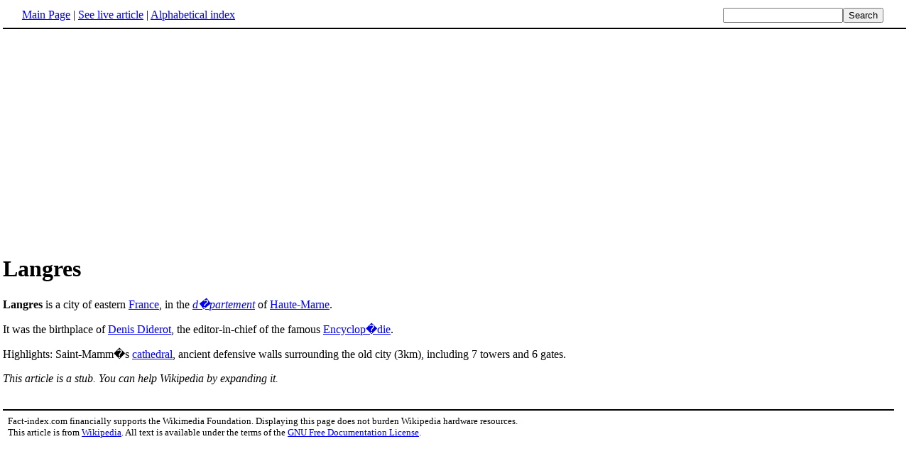

--- FILE ---
content_type: text/html; charset=utf-8
request_url: https://www.google.com/recaptcha/api2/aframe
body_size: 268
content:
<!DOCTYPE HTML><html><head><meta http-equiv="content-type" content="text/html; charset=UTF-8"></head><body><script nonce="G_sVzOsW03OxnZSPvNlqHg">/** Anti-fraud and anti-abuse applications only. See google.com/recaptcha */ try{var clients={'sodar':'https://pagead2.googlesyndication.com/pagead/sodar?'};window.addEventListener("message",function(a){try{if(a.source===window.parent){var b=JSON.parse(a.data);var c=clients[b['id']];if(c){var d=document.createElement('img');d.src=c+b['params']+'&rc='+(localStorage.getItem("rc::a")?sessionStorage.getItem("rc::b"):"");window.document.body.appendChild(d);sessionStorage.setItem("rc::e",parseInt(sessionStorage.getItem("rc::e")||0)+1);localStorage.setItem("rc::h",'1769840280043');}}}catch(b){}});window.parent.postMessage("_grecaptcha_ready", "*");}catch(b){}</script></body></html>